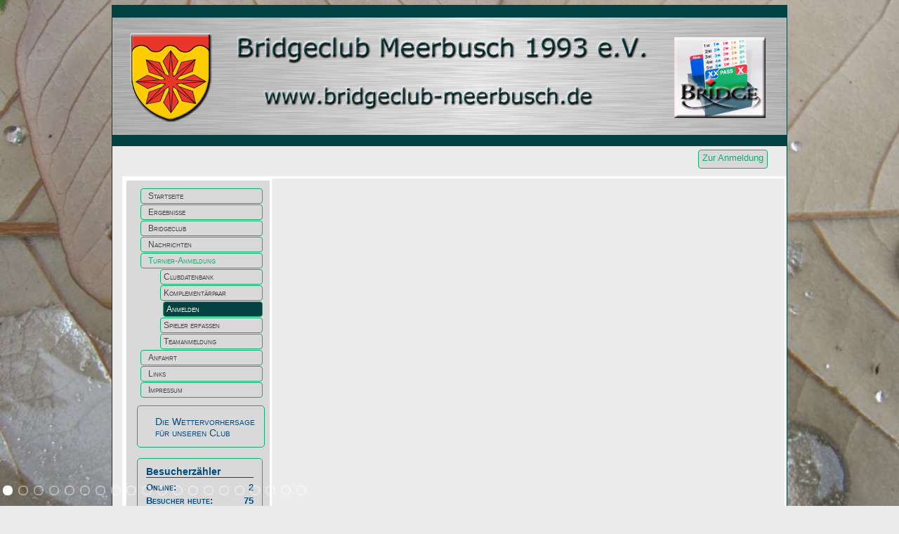

--- FILE ---
content_type: text/html; charset=utf-8
request_url: https://www.bridgeclub-meerbusch.de/index.php/anmelden.html
body_size: 3820
content:
<!DOCTYPE html>
<html lang="de">
<head>

      <meta charset="utf-8">
    <title>Anmelden - Bridgeclub Meerbusch 1993 e.V.</title>
    <base href="https://www.bridgeclub-meerbusch.de/">

          <meta name="robots" content="noindex,nofollow">
      <meta name="description" content="">
      <meta name="keywords" content="">
      <meta name="generator" content="Contao Open Source CMS">
    
    <meta name="viewport" content="width=device-width">
    <style>#wrapper{width:960px;margin:0 auto}#header{height:215px}#left{width:210px;right:210px}#container{padding-left:210px}#footer{height:7px}</style>
    <link rel="stylesheet" href="https://fonts.googleapis.com/css?family=Droid+Sans+Mono:400,700">
<link rel="stylesheet" href="system/modules/audiomax/assets/css/player.min.css">
<link rel="stylesheet" href="assets/css/33c020a063c9.css">
    <script src="https://ajax.googleapis.com/ajax/libs/mootools/1.5.0/mootools-yui-compressed.js"></script>
<script>window.MooTools || document.write('<script src="assets/mootools/core/1.5.0/mootools-core.js">\x3C/script>')</script>
    <script src="assets/js/1836ae8e4111.js"></script>
<script src="system/modules/audiomax/assets/js/jquery.audiomax.min.js"></script>
<link rel="shortcut icon" type="image/x-icon" href="https://www.bridgeclub-meerbusch.de/share/favicon-startpunkt-website-bridgeclub-meerbusch.ico">
<link rel="apple-touch-icon" href="https://www.bridgeclub-meerbusch.de/share/favicon-apple-touch-icon-startpunkt-website-bridgeclub-meerbusch.png">

          <!--[if lt IE 9]><script src="assets/html5shiv/3.7.0/html5shiv-printshiv.js"></script><![endif]-->
      
</head>
<body id="top" class="mac chrome webkit ch131">

      
    <div id="wrapper">

                        <header id="header">
            <div class="inside">
              
<img src="files/bridgeclub/content/grafiken/logo-Bridgeclub-Meerbusch13.jpg" with="960" hight="200" alt="Logo" />
<!--indexer::stop-->
<div class="anmeldung">
	<a href="index.php/anmelden.html">Zur Anmeldung</a>
</div>
<!-- indexer::continue-->            </div>
          </header>
              
      
              <div id="container">

                      <div id="main">
              <div class="inside">
                              </div>
                          </div>
          
                                    <aside id="left">
                <div class="inside">
                  
<!-- indexer::stop -->
<nav class="mod_navigation block">

  
  <a href="index.php/anmelden.html#skipNavigation2" class="invisible">Navigation überspringen</a>

  
<ul class="level_1" role="menubar">
            <li class="first"><a href="index.php/startseite.html" title="Willkommen im" class="first" role="menuitem">Startseite</a></li>
                <li><a href="index.php/ergebnisse-2025.html" title="Ergebnisse" role="menuitem">Ergebnisse</a></li>
                <li><a href="index.php/bridgeclub.html" title="Bridgeclub" role="menuitem">Bridgeclub</a></li>
                <li><a href="index.php/nachrichten.html" title="Nachrichten" role="menuitem">Nachrichten</a></li>
                <li class="submenu trail"><a href="index.php/turnier-anmeldung.html" title="Turnier-Anmeldung" class="submenu trail" role="menuitem" aria-haspopup="true">Turnier-Anmeldung</a>
<ul class="level_2" role="menu">
            <li class="sibling first"><a href="index.php/clubdatenbank.html" title="Clubdatenbank Liste der bereits eingetragenen Spieler" class="sibling first" role="menuitem">Clubdatenbank</a></li>
                <li class="sibling"><a href="index.php/komplementaerpaar.html" title="Komplementärpaar-Suche" class="sibling" role="menuitem">Komplementärpaar</a></li>
                <li class="active"><span class="active" role="menuitem">Anmelden</span></li>
                <li class="sibling"><a href="index.php/spieler-registrieren.html" title="Clubdatenbank Eintragung neuer Spieler" class="sibling" role="menuitem">Spieler erfassen</a></li>
                <li class="sibling last"><a href="index.php/teamanmeldung.html" title="Anmeldung eines Teams" class="sibling last" role="menuitem">Teamanmeldung</a></li>
      </ul>
</li>
                <li><a href="index.php/anfahrt.html" title="Anfahrt" role="menuitem">Anfahrt</a></li>
                <li><a href="index.php/links.html" title="Links" role="menuitem">Links</a></li>
                <li class="last"><a href="index.php/impressum.html" title="Impressum" class="last" role="menuitem">Impressum</a></li>
      </ul>

  <a id="skipNavigation2" class="invisible">&nbsp;</a>

</nav>
<!-- indexer::continue -->
<!-- indexer::stop -->
<div class="mod_weather block" style="margin-top:10px; margin-bottom:10px;">
            <h3>Die Wettervorhersage für unseren Club</h3>
        
            
        <div class="weather_no_data"></div>
        
           
    

	
</div>
<!-- indexer::continue -->
<!-- indexer::stop -->
<section class="mod_visitors block">
<span class="visitor_count invisible"><!-- counted --></span>
<div class="visitor_name"       ><div id="VisitorsNameLegend"></div><div id="VisitorsName"       >Besucherzähler</div></div>
<div class="visitor_useronline" ><div id="VisitorsOnlineCountLegend">Online:</div><div id="VisitorsOnlineCount">2</div></div>
<div class="visitor_visitstoday"><div id="TodayVisitCountLegend">Besucher heute:</div><div id="TodayVisitCount"    >75</div></div>
<div class="visitor_visitstotal"><div id="TotalVisitCountLegend">Besucher gesamt:</div><div id="TotalVisitCount"    >243701</div></div>
<div class="visitor_hitstoday"  ><div id="TodayHitCountLegend">Zugriffe heute:</div><div id="TodayHitCount"      >508</div></div>
<div class="visitor_hitstotal"  ><div id="TotalHitCountLegend">Zugriffe gesamt:</div><div id="TotalHitCount"      >826580</div></div>
<div class="visitor_average" ><div id="AverageVisitsLegend">Besucher pro Tag:&nbsp;&Oslash;</div><div id="AverageVisits">60</div></div>
<div class="visitor_countsince" ><div id="VisitorsStartDateLegend">Zählung seit:</div><div id="VisitorsStartDate">&nbsp;12.11.2014</div></div>
<script>
 var iWidth  = window.innerWidth  || (window.document.documentElement.clientWidth  || window.document.body.clientWidth); 
 var iHeight = window.innerHeight || (window.document.documentElement.clientHeight || window.document.body.clientHeight);
 var sWidth  = screen.width;
 var sHeight = screen.height;
 
 document.write('<img class="invisible" src="system/modules/visitors/public/ModuleVisitorsScreenCount.php?vcid=2&scrw='+sWidth+'&scrh='+sHeight+'&scriw='+iWidth+'&scrih='+iHeight+'">');  
</script>
</section>
<!-- indexer::continue -->
                </div>
              </aside>
                      
                                
        </div>
      
      
                        <footer id="footer">
            <div class="inside">
              
<p>  © Design &amp; Programming: Georg Madany</p>            </div>
          </footer>
              
    </div>

      
  
<script src="assets/jquery/mediaelement/2.14.2/js/mediaelement-and-player.min.js"></script>
<script>
  (function($) {
    $(document).ready(function() {
      $('video,audio').mediaelementplayer({
        // Put custom options here
        pluginPath: '/assets/jquery/mediaelement/2.14.2/',
        flashName: 'legacy/flashmediaelement.swf',
        silverlightName: 'legacy/silverlightmediaelement.xap'
      });
    });
  })(jQuery);
</script>

<script>
  (function() {
    window.addEvent('domready', function() {
      new Fx.Accordion($$('div.toggler'), $$('div.accordion'), {
        opacity: false,
        alwaysHide: true,
        onActive: function(tog, el) {
          el.setProperty('aria-hidden', 'false');
          tog.addClass('active');
          tog.getNext('div').fade('in');
          tog.setProperty('aria-expanded', 'true');
          return false;
        },
        onBackground: function(tog, el) {
          el.setProperty('aria-hidden', 'true');
          tog.removeClass('active');
          tog.getNext('div').fade('out');
          tog.setProperty('aria-expanded', 'false');
          return false;
        }
      });
      $$('div.toggler').each(function(el) {
        el.setProperty('role', 'tab');
        el.setProperty('tabindex', 0);
        el.addEvents({
          'keypress': function(event) {
            if (event.code == 13) {
              this.fireEvent('click');
            }
          },
          'focus': function() {
            this.addClass('hover');
          },
          'blur': function() {
            this.removeClass('hover');
          },
          'mouseenter': function() {
            this.addClass('hover');
          },
          'mouseleave': function() {
            this.removeClass('hover');
          }
        });
      });
      $$('div.ce_accordion').each(function(el) {
        el.setProperty('role', 'tablist');
      });
      $$('div.accordion').each(function(el) {
        el.setProperty('role', 'tabpanel');
      });
    });
  })();
</script>

<script src="assets/swipe/2.0/js/swipe.min.js"></script>
<script>
  (function() {
    window.addEvent('domready', function() {
      $$('.ce_sliderStart').each(function(cte) {
        var s = cte.getElement('.content-slider'),
            c = s.getAttribute('data-config').split(',');
        new Swipe(s, {
          // Put custom options here
          'auto': parseInt(c[0]),
          'speed': parseInt(c[1]),
          'startSlide': parseInt(c[2]),
          'continuous': parseInt(c[3]),
          'menu': cte.getElement('.slider-control')
        });
      });
    });
  })();
</script>

<script src="assets/mootools/mediabox/1.4.6/js/mediabox.js"></script>
<script>
  (function($) {
    window.addEvent('domready', function() {
      var links = $$('a').filter(function(el) {
        return el.getAttribute('data-lightbox') != null;
      });
      $$(links).mediabox({
        // Put custom options here
      }, function(el) {
    	  return [el.href, el.title, el.getAttribute('data-lightbox')];
      }, function(el) {
        var data = this.getAttribute('data-lightbox').split(' ');
        return (this == el) || (data[0] && el.getAttribute('data-lightbox').match(data[0]));
      });
      $('mbImage').addEvent('swipe', function(e) {
        (e.direction == 'left') ? $('mbNextLink').fireEvent('click') : $('mbPrevLink').fireEvent('click');
      });
    });
  })(document.id);
</script>
<script type="text/javascript">
    window.addEventListener("load-fullbg", function() {
        ;(function($){
            $(document).ready(function() {
                $.backstretch(
                    ["files/bridgeclub/content/fotos/Blumen/DSCN1785%20%281280x960%29.jpg","files/bridgeclub/content/fotos/Club-Bilder/DSCN1775%20%281280x960%29.jpg","files/bridgeclub/content/fotos/Club-Mesterschaft%202014/Klein%20Format/DSCN1050%20%281024x768%29.jpg","files/bridgeclub/content/fotos/Blumen/Bambus%2Bbunt.JPG","files/bridgeclub/content/fotos/Club-Bilder/DSCN1824%20%281280x960%29.jpg","files/bridgeclub/content/fotos/Club-Bilder/DSCN1816%20%281280x960%29.jpg","files/bridgeclub/content/fotos/Blumen/DSCN1807%20%281280x960%29.jpg","files/bridgeclub/content/fotos/Blumen/Bambus.JPG","files/bridgeclub/content/fotos/Club-Bilder/DSCN1811%20%281280x960%29.jpg","files/bridgeclub/content/fotos/Club-Bilder/Mond-2%20Fasen.jpg","files/bridgeclub/content/fotos/Blumen/DSCN1789%20%281280x960%29.jpg","files/bridgeclub/content/fotos/Blumen/DSCN1798%20%281280x960%29.jpg","files/bridgeclub/content/fotos/Club-Bilder/DSCN1794%20%281280x960%29.jpg","files/bridgeclub/content/fotos/Club-Bilder/DSCN1781%20%281280x960%29.jpg","files/bridgeclub/content/fotos/Club-Bilder/DSCN1793%20%281280x960%29.jpg","files/bridgeclub/content/fotos/Blumen/DSCN1777%20%281280x960%29.jpg","files/bridgeclub/content/fotos/Club-Bilder/DSCN1832%20%281280x960%29.jpg","files/bridgeclub/content/fotos/Club-Mesterschaft%202014/Klein%20Format/DSCN1051%20%281024x768%29.jpg","files/bridgeclub/content/fotos/Club-Bilder/DSCN1829%20%281280x960%29.jpg","files/bridgeclub/content/fotos/Club-Bilder/DSCN1826%20%281280x960%29.jpg"],
                {
                    duration: 10000,
                    fade: 3000,
                    nav: true,
                    navClick: true,
                    navPrevNext: false,
                    centeredX: true,
                    centeredY: true
                });
            });
        })(jQuery);
    });
</script>

<script>setTimeout(function(){var e=function(e,t){try{var n=new XMLHttpRequest}catch(r){return}n.open("GET",e,!0),n.onreadystatechange=function(){this.readyState==4&&this.status==200&&typeof t=="function"&&t(this.responseText)},n.send()},t="system/cron/cron.";e(t+"txt",function(n){parseInt(n||0)<Math.round(+(new Date)/1e3)-86400&&e(t+"php")})},5e3);</script>

</body>
</html>


--- FILE ---
content_type: text/css
request_url: https://www.bridgeclub-meerbusch.de/system/modules/audiomax/assets/css/player.min.css
body_size: 841
content:
.mod_audiomax .player{width:300px;padding:2px;border-radius:4px;background:#000;background-image:-webkit-linear-gradient(top,#000,#222);background-image:-o-linear-gradient(top,#000,#222);background-image:-moz-linear-gradient(top,#000,#222);background-image:-ms-linear-gradient(top,#000,#222);background-image:linear-gradient(top,#000,#222)}.mod_audiomax .player *{margin:0px;padding:0px;border:0px;color:#fff;font-size:10px;font-family:Arial, sans-serif}.mod_audiomax .player .inside{border:solid 1px #096ed3;border-radius:inherit;padding:10px;margin:0px}.mod_audiomax .player .playlistTitle{font-weight:bold;font-size:12px}.mod_audiomax .player .playlistDescription{font-style:italic;margin-top:5px}.mod_audiomax .player #controls{font-size:0px;display:inline-block;list-style:none}.mod_audiomax .player #controls li{display:inline-block;width:16px;height:16px;padding:2px;border-radius:2px;border:solid 1px #096ed3;margin-right:5px;text-indent:-9999px;background:url(../images/sprite.png) no-repeat;cursor:pointer;-webkit-transition:border-color 400ms,background-position 400ms;-o-transition:border-color 400ms,background-position 400ms;-moz-transition:border-color 400ms,background-position 400ms;-ms-transition:border-color 400ms,background-position 400ms;transition:border-color 400ms,background-position 400ms}.mod_audiomax .player #controls li:hover{border-color:#fff}.mod_audiomax .player #controls li[data-controls="prev"]{background-position:2px 2px}.mod_audiomax .player #controls li[data-controls="prev"]:hover{background-position:2px -30px}.mod_audiomax .player #controls li[data-controls="play"]{background-position:-30px 2px}.mod_audiomax .player #controls li[data-controls="play"]:hover{background-position:-30px -30px}.mod_audiomax .player #controls li[data-state="pause"]{background-position:-57px 2px}.mod_audiomax .player #controls li[data-state="pause"]:hover{background-position:-57px -30px}.mod_audiomax .player #controls li[data-controls="next"]{background-position:-94px 2px}.mod_audiomax .player #controls li[data-controls="next"]:hover{background-position:-94px -30px}.mod_audiomax .player #controls li[data-state="volumeOn"]{margin-left:8px;background-position:-126px 2px}.mod_audiomax .player #controls li[data-state="volumeOn"]:hover{background-position:-126px -30px}.mod_audiomax .player #controls li[data-state="volumeOff"]{margin-left:8px;background-position:-156px 2px}.mod_audiomax .player #controls li[data-state="volumeOff"]:hover{background-position:-156px -30px}.mod_audiomax .player #volume{display:inline-block;width:150px;height:11px;padding-top:5px;float:right;font-size:0px}.mod_audiomax .player #volume meter{width:100px;display:inline-block;cursor:pointer}.mod_audiomax .player #volume span{display:inline-block;width:50px;text-align:right}.mod_audiomax .player #playlist{list-style:none;border-top:solid 1px #fff;padding-top:10px;margin-top:10px}.mod_audiomax .player #playlist li{margin-bottom:5px;padding:5px;border-radius:4px;cursor:pointer}.mod_audiomax .player #playlist li.active,.mod_audiomax .player #playlist li:hover{background:#096ed3;color:#fff;background-image:-webkit-linear-gradient(top,#096ed3,#0a7beb);background-image:-o-linear-gradient(top,#096ed3,#0a7beb);background-image:-moz-linear-gradient(top,#096ed3,#0a7beb);background-image:-ms-linear-gradient(top,#096ed3,#0a7beb);background-image:linear-gradient(top,#096ed3,#0a7beb)}.mod_audiomax .player #playerInfo{margin:0px 0px 10px 0px;font-size:0px}.mod_audiomax .player #playerInfo progress{width:230px;display:inline-block;cursor:pointer}.mod_audiomax .player #playerInfo span{width:48px;text-align:right;display:inline-block}
/*# sourceMappingURL=player.css.map */


--- FILE ---
content_type: text/css
request_url: https://www.bridgeclub-meerbusch.de/assets/css/33c020a063c9.css
body_size: 9122
content:
/* Contao Open Source CMS, (c) 2005-2014 Leo Feyer, LGPL license */
body,div,h1,h2,h3,h4,h5,h6,p,blockquote,pre,code,ol,ul,li,dl,dt,dd,figure,table,th,td,form,fieldset,legend,input,textarea{margin:0;padding:0}table{border-spacing:0;border-collapse:collapse}caption,th,td{text-align:left;text-align:start;vertical-align:top}abbr,acronym{font-variant:normal;border-bottom:1px dotted #666;cursor:help}blockquote,q{quotes:none}fieldset,img{border:0}ul{list-style-type:none}sup{vertical-align:text-top}sub{vertical-align:text-bottom}del{text-decoration:line-through}ins{text-decoration:none}header,footer,nav,section,aside,article,figure,figcaption{display:block}body{font:12px/1 "Lucida Grande","Lucida Sans Unicode",Verdana,sans-serif;color:#000}input,button,textarea,select{font-family:inherit;font-size:99%;font-weight:inherit}pre,code{font-family:Monaco,monospace}h1,h2,h3,h4,h5,h6{font-size:100%;font-weight:normal}h1{font-size:1.8333em}h2{font-size:1.6667em}h3{font-size:1.5em}h4{font-size:1.3333em}table{font-size:inherit}caption,th{font-weight:bold}a{color:#00f}h1,h2,h3,h4,h5,h6{margin-top:1em}h1,h2,h3,h4,h5,h6,p,pre,blockquote,table,ol,ul,form{margin-bottom:12px}
/* Contao Open Source CMS, (c) 2005-2014 Leo Feyer, LGPL license */
body,form,figure{margin:0;padding:0}img{border:0}header,footer,nav,section,aside,article,figure,figcaption{display:block}body{font-size:100.01%}select,input,textarea{font-size:99%}#container,.inside{position:relative}#main,#left,#right{float:left;position:relative}#main{width:100%}#left{margin-left:-100%}#right{margin-right:-100%}#footer{clear:both}#main .inside{min-height:1px}.ce_gallery>ul{margin:0;padding:0;overflow:hidden;list-style:none}.ce_gallery>ul li{float:left}.ce_gallery>ul li.col_first{clear:left}.float_left{float:left}.float_right{float:right}.block{overflow:hidden}.clear,#clear{height:.1px;font-size:.1px;line-height:.1px;clear:both}.invisible{width:0;height:0;left:-1000px;top:-1000px;position:absolute;overflow:hidden;display:inline}.custom{display:block}#container:after,.custom:after{content:"";display:table;clear:both}
/* Contao Open Source CMS, (c) 2005-2014 Leo Feyer, LGPL license */
@media(max-width:767px){#wrapper{margin:0;width:auto}#container{padding-left:0;padding-right:0}#main,#left,#right{float:none;width:auto}#left{right:0;margin-left:0}#right{margin-right:0}}img{max-width:100%;height:auto}.ie7 img{-ms-interpolation-mode:bicubic}.ie8 img{width:auto}
.bs-nav {
    position: fixed;
    left: 0;
    bottom: 0;
    width: 100%;
}

.bs-nav .item, .bs-nav .item-nav {
    display: inline-block;
    *display: inline;
    zoom: 1;

    width: 10px;
    height: 10px;
    line-height: 10px;
    margin: 0 4px;

    text-indent: -999em;
    *text-indent: 0;

    border: 2px solid #fff;
    border-radius: 6px;

    cursor: pointer;
    opacity: .4;

    -webkit-transition: background .5s, opacity .5s;
    -moz-transition: background .5s, opacity .5s;
    transition: background .5s, opacity .5s;
}

.bs-nav .item.active {
    background: #fff;
    opacity: 1;
}

.bs-nav .item-nav {
    border-radius: 0;
    width: 0;
    height: 0;
    border-style: inset;
    -webkit-transform:rotate(360deg);
}

.bs-nav .item-nav:hover {
    opacity: 1;
}

.bs-nav .item-nav.next {
    border-width: 7px 0 7px 14px;
    border-color: transparent transparent transparent #ffffff;
}

.bs-nav .item-nav.prev {
    border-width: 7px 14px 7px 0;
    border-color: transparent #ffffff transparent transparent;
}

/* MediaElement.js 2.14.2, (c) 2010-2013 John Dyer <http://j.hn>, MIT license */
.mejs-container{position:relative;background:#000;font-family:Helvetica,Arial;text-align:left;vertical-align:top;text-indent:0}.mejs-audio{margin-top:18px}.me-plugin{position:absolute}.mejs-embed,.mejs-embed body{width:100%;height:100%;margin:0;padding:0;background:#000;overflow:hidden}.mejs-fullscreen{overflow:hidden !important}.mejs-container-fullscreen{position:fixed;left:0;top:0;right:0;bottom:0;overflow:hidden;z-index:1000}.mejs-container-fullscreen .mejs-mediaelement,.mejs-container-fullscreen video{width:100%;height:100%}.mejs-clear{clear:both}.mejs-background{position:absolute;top:0;left:0}.mejs-mediaelement{position:absolute;top:0;left:0;width:100%;height:100%}.mejs-poster{position:absolute;top:0;left:0;background-size:contain;background-position:50% 50%;background-repeat:no-repeat}:root .mejs-poster img{display:none}.mejs-poster img{border:0;padding:0;border:0}.mejs-overlay{position:absolute;top:0;left:0}.mejs-overlay-play{cursor:pointer}.mejs-overlay-button{position:absolute;top:50%;left:50%;width:100px;height:100px;margin:-50px 0 0 -50px;background:url("../../assets/jquery/mediaelement/2.14.2/images/bigplay.svg") no-repeat}.no-svg .mejs-overlay-button{background-image:url("../../assets/jquery/mediaelement/2.14.2/images/bigplay.png")}.mejs-overlay:hover .mejs-overlay-button{background-position:0 -100px}.mejs-overlay-loading{position:absolute;top:50%;left:50%;width:80px;height:80px;margin:-40px 0 0 -40px;background:#333;background:url("../../assets/jquery/mediaelement/2.14.2/images/background.png");background:rgba(0,0,0,0.9);background:-webkit-gradient(linear,0 0,0 100%,from(rgba(50,50,50,0.9)),to(rgba(0,0,0,0.9)));background:-webkit-linear-gradient(top,rgba(50,50,50,0.9),rgba(0,0,0,0.9));background:-moz-linear-gradient(top,rgba(50,50,50,0.9),rgba(0,0,0,0.9));background:-o-linear-gradient(top,rgba(50,50,50,0.9),rgba(0,0,0,0.9));background:-ms-linear-gradient(top,rgba(50,50,50,0.9),rgba(0,0,0,0.9));background:linear-gradient(rgba(50,50,50,0.9),rgba(0,0,0,0.9))}.mejs-overlay-loading span{display:block;width:80px;height:80px;background:transparent url("../../assets/jquery/mediaelement/2.14.2/images/loading.gif") 50% 50% no-repeat}.mejs-container .mejs-controls{position:absolute;list-style-type:none;margin:0;padding:0;bottom:0;left:0;background:url("../../assets/jquery/mediaelement/2.14.2/images/background.png");background:rgba(0,0,0,0.7);background:-webkit-gradient(linear,0 0,0 100%,from(rgba(50,50,50,0.7)),to(rgba(0,0,0,0.7)));background:-webkit-linear-gradient(top,rgba(50,50,50,0.7),rgba(0,0,0,0.7));background:-moz-linear-gradient(top,rgba(50,50,50,0.7),rgba(0,0,0,0.7));background:-o-linear-gradient(top,rgba(50,50,50,0.7),rgba(0,0,0,0.7));background:-ms-linear-gradient(top,rgba(50,50,50,0.7),rgba(0,0,0,0.7));background:linear-gradient(rgba(50,50,50,0.7),rgba(0,0,0,0.7));height:30px;width:100%}.mejs-container .mejs-controls div{list-style-type:none;background-image:none;display:block;float:left;margin:0;padding:0;width:26px;height:26px;font-size:11px;line-height:11px;font-family:Helvetica,Arial;border:0}.mejs-controls .mejs-button button{cursor:pointer;display:block;font-size:0;line-height:0;text-decoration:none;margin:7px 5px;padding:0;position:absolute;height:16px;width:16px;border:0;background:transparent url("../../assets/jquery/mediaelement/2.14.2/images/controls.svg") no-repeat}.no-svg .mejs-controls .mejs-button button{background-image:url("../../assets/jquery/mediaelement/2.14.2/images/controls.png")}.mejs-controls .mejs-button button:focus{outline:dotted 1px #999}.mejs-container .mejs-controls .mejs-time{color:#fff;display:block;height:17px;width:auto;padding:8px 3px 0 3px;overflow:hidden;text-align:center;-moz-box-sizing:content-box;-webkit-box-sizing:content-box;box-sizing:content-box}.mejs-container .mejs-controls .mejs-time span{color:#fff;font-size:11px;line-height:12px;display:block;float:left;margin:1px 2px 0 0;width:auto}.mejs-controls .mejs-play button{background-position:0 0}.mejs-controls .mejs-pause button{background-position:0 -16px}.mejs-controls .mejs-stop button{background-position:-112px 0}.mejs-controls div.mejs-time-rail{direction:ltr;width:200px;padding-top:5px}.mejs-controls .mejs-time-rail span{display:block;position:absolute;width:180px;height:10px;-webkit-border-radius:2px;-moz-border-radius:2px;border-radius:2px;cursor:pointer}.mejs-controls .mejs-time-rail .mejs-time-total{margin:5px;background:#333;background:rgba(50,50,50,0.8);background:-webkit-gradient(linear,0 0,0 100%,from(rgba(30,30,30,0.8)),to(rgba(60,60,60,0.8)));background:-webkit-linear-gradient(top,rgba(30,30,30,0.8),rgba(60,60,60,0.8));background:-moz-linear-gradient(top,rgba(30,30,30,0.8),rgba(60,60,60,0.8));background:-o-linear-gradient(top,rgba(30,30,30,0.8),rgba(60,60,60,0.8));background:-ms-linear-gradient(top,rgba(30,30,30,0.8),rgba(60,60,60,0.8));background:linear-gradient(rgba(30,30,30,0.8),rgba(60,60,60,0.8))}.mejs-controls .mejs-time-rail .mejs-time-buffering{width:100%;background-image:-o-linear-gradient(-45deg,rgba(255,255,255,0.15) 25%,transparent 25%,transparent 50%,rgba(255,255,255,0.15) 50%,rgba(255,255,255,0.15) 75%,transparent 75%,transparent);background-image:-webkit-gradient(linear,0 100%,100% 0,color-stop(0.25,rgba(255,255,255,0.15)),color-stop(0.25,transparent),color-stop(0.5,transparent),color-stop(0.5,rgba(255,255,255,0.15)),color-stop(0.75,rgba(255,255,255,0.15)),color-stop(0.75,transparent),to(transparent));background-image:-webkit-linear-gradient(-45deg,rgba(255,255,255,0.15) 25%,transparent 25%,transparent 50%,rgba(255,255,255,0.15) 50%,rgba(255,255,255,0.15) 75%,transparent 75%,transparent);background-image:-moz-linear-gradient(-45deg,rgba(255,255,255,0.15) 25%,transparent 25%,transparent 50%,rgba(255,255,255,0.15) 50%,rgba(255,255,255,0.15) 75%,transparent 75%,transparent);background-image:-ms-linear-gradient(-45deg,rgba(255,255,255,0.15) 25%,transparent 25%,transparent 50%,rgba(255,255,255,0.15) 50%,rgba(255,255,255,0.15) 75%,transparent 75%,transparent);background-image:linear-gradient(-45deg,rgba(255,255,255,0.15) 25%,transparent 25%,transparent 50%,rgba(255,255,255,0.15) 50%,rgba(255,255,255,0.15) 75%,transparent 75%,transparent);-webkit-background-size:15px 15px;-moz-background-size:15px 15px;-o-background-size:15px 15px;background-size:15px 15px;-webkit-animation:buffering-stripes 2s linear infinite;-moz-animation:buffering-stripes 2s linear infinite;-ms-animation:buffering-stripes 2s linear infinite;-o-animation:buffering-stripes 2s linear infinite;animation:buffering-stripes 2s linear infinite}@-webkit-keyframes buffering-stripes{from{background-position:0 0}to{background-position:30px 0}}@-moz-keyframes buffering-stripes{from{background-position:0 0}to{background-position:30px 0}}@-ms-keyframes buffering-stripes{from{background-position:0 0}to{background-position:30px 0}}@-o-keyframes buffering-stripes{from{background-position:0 0}to{background-position:30px 0}}@keyframes buffering-stripes{from{background-position:0 0}to{background-position:30px 0}}.mejs-controls .mejs-time-rail .mejs-time-loaded{background:#3caac8;background:rgba(60,170,200,0.8);background:-webkit-gradient(linear,0 0,0 100%,from(rgba(44,124,145,0.8)),to(rgba(78,183,212,0.8)));background:-webkit-linear-gradient(top,rgba(44,124,145,0.8),rgba(78,183,212,0.8));background:-moz-linear-gradient(top,rgba(44,124,145,0.8),rgba(78,183,212,0.8));background:-o-linear-gradient(top,rgba(44,124,145,0.8),rgba(78,183,212,0.8));background:-ms-linear-gradient(top,rgba(44,124,145,0.8),rgba(78,183,212,0.8));background:linear-gradient(rgba(44,124,145,0.8),rgba(78,183,212,0.8));width:0}.mejs-controls .mejs-time-rail .mejs-time-current{background:#fff;background:rgba(255,255,255,0.8);background:-webkit-gradient(linear,0 0,0 100%,from(rgba(255,255,255,0.9)),to(rgba(200,200,200,0.8)));background:-webkit-linear-gradient(top,rgba(255,255,255,0.9),rgba(200,200,200,0.8));background:-moz-linear-gradient(top,rgba(255,255,255,0.9),rgba(200,200,200,0.8));background:-o-linear-gradient(top,rgba(255,255,255,0.9),rgba(200,200,200,0.8));background:-ms-linear-gradient(top,rgba(255,255,255,0.9),rgba(200,200,200,0.8));background:linear-gradient(rgba(255,255,255,0.9),rgba(200,200,200,0.8));width:0}.mejs-controls .mejs-time-rail .mejs-time-handle{display:none;position:absolute;margin:0;width:10px;background:#fff;-webkit-border-radius:5px;-moz-border-radius:5px;border-radius:5px;cursor:pointer;border:solid 2px #333;top:-2px;text-align:center}.mejs-controls .mejs-time-rail .mejs-time-float{position:absolute;display:none;background:#eee;width:36px;height:17px;border:solid 1px #333;top:-26px;margin-left:-18px;text-align:center;color:#111}.mejs-controls .mejs-time-rail .mejs-time-float-current{margin:2px;width:30px;display:block;text-align:center;left:0}.mejs-controls .mejs-time-rail .mejs-time-float-corner{position:absolute;display:block;width:0;height:0;line-height:0;border:solid 5px #eee;border-color:#eee transparent transparent transparent;-webkit-border-radius:0;-moz-border-radius:0;border-radius:0;top:15px;left:13px}.mejs-long-video .mejs-controls .mejs-time-rail .mejs-time-float{width:48px}.mejs-long-video .mejs-controls .mejs-time-rail .mejs-time-float-current{width:44px}.mejs-long-video .mejs-controls .mejs-time-rail .mejs-time-float-corner{left:18px}.mejs-controls .mejs-fullscreen-button button{background-position:-32px 0}.mejs-controls .mejs-unfullscreen button{background-position:-32px -16px}.mejs-controls .mejs-mute button{background-position:-16px -16px}.mejs-controls .mejs-unmute button{background-position:-16px 0}.mejs-controls .mejs-volume-button{position:relative}.mejs-controls .mejs-volume-button .mejs-volume-slider{display:none;height:115px;width:25px;background:url("../../assets/jquery/mediaelement/2.14.2/images/background.png");background:rgba(50,50,50,0.7);-webkit-border-radius:0;-moz-border-radius:0;border-radius:0;top:-115px;left:0;z-index:1;position:absolute;margin:0}.mejs-controls .mejs-volume-button:hover{-webkit-border-radius:0 0 4px 4px;-moz-border-radius:0 0 4px 4px;border-radius:0 0 4px 4px}.mejs-controls .mejs-volume-button .mejs-volume-slider .mejs-volume-total{position:absolute;left:11px;top:8px;width:2px;height:100px;background:#ddd;background:rgba(255,255,255,0.5);margin:0}.mejs-controls .mejs-volume-button .mejs-volume-slider .mejs-volume-current{position:absolute;left:11px;top:8px;width:2px;height:100px;background:#ddd;background:rgba(255,255,255,0.9);margin:0}.mejs-controls .mejs-volume-button .mejs-volume-slider .mejs-volume-handle{position:absolute;left:4px;top:-3px;width:16px;height:6px;background:#ddd;background:rgba(255,255,255,0.9);cursor:N-resize;-webkit-border-radius:1px;-moz-border-radius:1px;border-radius:1px;margin:0}.mejs-controls div.mejs-horizontal-volume-slider{height:26px;width:60px;position:relative}.mejs-controls .mejs-horizontal-volume-slider .mejs-horizontal-volume-total{position:absolute;left:0;top:11px;width:50px;height:8px;margin:0;padding:0;font-size:1px;-webkit-border-radius:2px;-moz-border-radius:2px;border-radius:2px;background:#333;background:rgba(50,50,50,0.8);background:-webkit-gradient(linear,0 0,0 100%,from(rgba(30,30,30,0.8)),to(rgba(60,60,60,0.8)));background:-webkit-linear-gradient(top,rgba(30,30,30,0.8),rgba(60,60,60,0.8));background:-moz-linear-gradient(top,rgba(30,30,30,0.8),rgba(60,60,60,0.8));background:-o-linear-gradient(top,rgba(30,30,30,0.8),rgba(60,60,60,0.8));background:-ms-linear-gradient(top,rgba(30,30,30,0.8),rgba(60,60,60,0.8));background:linear-gradient(rgba(30,30,30,0.8),rgba(60,60,60,0.8))}.mejs-controls .mejs-horizontal-volume-slider .mejs-horizontal-volume-current{position:absolute;left:0;top:11px;width:50px;height:8px;margin:0;padding:0;font-size:1px;-webkit-border-radius:2px;-moz-border-radius:2px;border-radius:2px;background:#fff;background:rgba(255,255,255,0.8);background:-webkit-gradient(linear,0 0,0 100%,from(rgba(255,255,255,0.9)),to(rgba(200,200,200,0.8)));background:-webkit-linear-gradient(top,rgba(255,255,255,0.9),rgba(200,200,200,0.8));background:-moz-linear-gradient(top,rgba(255,255,255,0.9),rgba(200,200,200,0.8));background:-o-linear-gradient(top,rgba(255,255,255,0.9),rgba(200,200,200,0.8));background:-ms-linear-gradient(top,rgba(255,255,255,0.9),rgba(200,200,200,0.8));background:linear-gradient(rgba(255,255,255,0.9),rgba(200,200,200,0.8))}.mejs-controls .mejs-horizontal-volume-slider .mejs-horizontal-volume-handle{display:none}.mejs-controls .mejs-captions-button{position:relative}.mejs-controls .mejs-captions-button button{background-position:-48px 0}.mejs-controls .mejs-captions-button .mejs-captions-selector{visibility:hidden;position:absolute;bottom:26px;right:-10px;width:130px;height:100px;background:url("../../assets/jquery/mediaelement/2.14.2/images/background.png");background:rgba(50,50,50,0.7);border:solid 1px transparent;padding:10px;overflow:hidden;-webkit-border-radius:0;-moz-border-radius:0;border-radius:0}.mejs-controls .mejs-captions-button .mejs-captions-selector ul{margin:0;padding:0;display:block;list-style-type:none !important;overflow:hidden}.mejs-controls .mejs-captions-button .mejs-captions-selector ul li{margin:0 0 6px 0;padding:0;list-style-type:none !important;display:block;color:#fff;overflow:hidden}.mejs-controls .mejs-captions-button .mejs-captions-selector ul li input{clear:both;float:left;margin:3px 3px 0 5px}.mejs-controls .mejs-captions-button .mejs-captions-selector ul li label{width:100px;float:left;padding:4px 0 0 0;line-height:15px;font-family:helvetica,arial;font-size:10px}.mejs-controls .mejs-captions-button .mejs-captions-translations{font-size:10px;margin:0 0 5px 0}.mejs-chapters{position:absolute;top:0;left:0;-xborder-right:solid 1px #fff;width:10000px;z-index:1}.mejs-chapters .mejs-chapter{position:absolute;float:left;background:#222;background:rgba(0,0,0,0.7);background:-webkit-gradient(linear,0 0,0 100%,from(rgba(50,50,50,0.7)),to(rgba(0,0,0,0.7)));background:-webkit-linear-gradient(top,rgba(50,50,50,0.7),rgba(0,0,0,0.7));background:-moz-linear-gradient(top,rgba(50,50,50,0.7),rgba(0,0,0,0.7));background:-o-linear-gradient(top,rgba(50,50,50,0.7),rgba(0,0,0,0.7));background:-ms-linear-gradient(top,rgba(50,50,50,0.7),rgba(0,0,0,0.7));background:linear-gradient(rgba(50,50,50,0.7),rgba(0,0,0,0.7));filter:progid:DXImageTransform.Microsoft.Gradient(GradientType=0,startColorstr=#323232,endColorstr=#000000);overflow:hidden;border:0}.mejs-chapters .mejs-chapter .mejs-chapter-block{font-size:11px;color:#fff;padding:5px;display:block;border-right:solid 1px #333;border-bottom:solid 1px #333;cursor:pointer}.mejs-chapters .mejs-chapter .mejs-chapter-block-last{border-right:0}.mejs-chapters .mejs-chapter .mejs-chapter-block:hover{background:#666;background:rgba(102,102,102,0.7);background:-webkit-gradient(linear,0 0,0 100%,from(rgba(102,102,102,0.7)),to(rgba(50,50,50,0.6)));background:-webkit-linear-gradient(top,rgba(102,102,102,0.7),rgba(50,50,50,0.6));background:-moz-linear-gradient(top,rgba(102,102,102,0.7),rgba(50,50,50,0.6));background:-o-linear-gradient(top,rgba(102,102,102,0.7),rgba(50,50,50,0.6));background:-ms-linear-gradient(top,rgba(102,102,102,0.7),rgba(50,50,50,0.6));background:linear-gradient(rgba(102,102,102,0.7),rgba(50,50,50,0.6));filter:progid:DXImageTransform.Microsoft.Gradient(GradientType=0,startColorstr=#666666,endColorstr=#323232)}.mejs-chapters .mejs-chapter .mejs-chapter-block .ch-title{font-size:12px;font-weight:bold;display:block;white-space:nowrap;text-overflow:ellipsis;margin:0 0 3px 0;line-height:12px}.mejs-chapters .mejs-chapter .mejs-chapter-block .ch-timespan{font-size:12px;line-height:12px;margin:3px 0 4px 0;display:block;white-space:nowrap;text-overflow:ellipsis}.mejs-captions-layer{position:absolute;bottom:0;left:0;text-align:center;line-height:22px;font-size:12px;color:#fff}.mejs-captions-layer a{color:#fff;text-decoration:underline}.mejs-captions-layer[lang=ar]{font-size:20px;font-weight:normal}.mejs-captions-position{position:absolute;width:100%;bottom:15px;left:0}.mejs-captions-position-hover{bottom:45px}.mejs-captions-text{padding:3px 5px;background:url("../../assets/jquery/mediaelement/2.14.2/images/background.png");background:rgba(20,20,20,0.8)}.me-cannotplay a{color:#fff;font-weight:bold}.me-cannotplay span{padding:15px;display:block}.mejs-controls .mejs-loop-off button{background-position:-64px -16px}.mejs-controls .mejs-loop-on button{background-position:-64px 0}.mejs-controls .mejs-backlight-off button{background-position:-80px -16px}.mejs-controls .mejs-backlight-on button{background-position:-80px 0}.mejs-controls .mejs-picturecontrols-button{background-position:-96px 0}.mejs-contextmenu{position:absolute;width:150px;padding:10px;border-radius:4px;top:0;left:0;background:#fff;border:solid 1px #999;z-index:1001}.mejs-contextmenu .mejs-contextmenu-separator{height:1px;font-size:0;margin:5px 6px;background:#333}.mejs-contextmenu .mejs-contextmenu-item{font-family:Helvetica,Arial;font-size:12px;padding:4px 6px;cursor:pointer;color:#333}.mejs-contextmenu .mejs-contextmenu-item:hover{background:#2c7c91;color:#fff}.mejs-controls .mejs-sourcechooser-button{position:relative}.mejs-controls .mejs-sourcechooser-button button{background-position:-128px 0}.mejs-controls .mejs-sourcechooser-button .mejs-sourcechooser-selector{visibility:hidden;position:absolute;bottom:26px;right:-10px;width:130px;height:100px;background:url("../../assets/jquery/mediaelement/2.14.2/images/background.png");background:rgba(50,50,50,0.7);border:solid 1px transparent;padding:10px;overflow:hidden;-webkit-border-radius:0;-moz-border-radius:0;border-radius:0}.mejs-controls .mejs-sourcechooser-button .mejs-sourcechooser-selector ul{margin:0;padding:0;display:block;list-style-type:none !important;overflow:hidden}.mejs-controls .mejs-sourcechooser-button .mejs-sourcechooser-selector ul li{margin:0 0 6px 0;padding:0;list-style-type:none !important;display:block;color:#fff;overflow:hidden}.mejs-controls .mejs-sourcechooser-button .mejs-sourcechooser-selector ul li input{clear:both;float:left;margin:3px 3px 0 5px}.mejs-controls .mejs-sourcechooser-button .mejs-sourcechooser-selector ul li label{width:100px;float:left;padding:4px 0 0 0;line-height:15px;font-family:helvetica,arial;font-size:10px}.mejs-postroll-layer{position:absolute;bottom:0;left:0;width:100%;height:100%;background:url("../../assets/jquery/mediaelement/2.14.2/css/background.png");background:rgba(50,50,50,0.7);z-index:1000;overflow:hidden}.mejs-postroll-layer-content{width:100%;height:100%}.mejs-postroll-close{position:absolute;right:0;top:0;background:url("../../assets/jquery/mediaelement/2.14.2/css/background.png");background:rgba(50,50,50,0.7);color:#fff;padding:4px;z-index:100;cursor:pointer}
/* Swipe 2.0, (C) Brad Birdsall 2012, MIT license */
.content-slider{overflow:hidden;visibility:hidden;position:relative}.slider-wrapper{overflow:hidden;position:relative}.slider-wrapper>*{float:left;width:100%;position:relative}.slider-control{height:30px;position:relative}.slider-control a,.slider-control .slider-menu{position:absolute;top:9px;display:inline-block}.slider-control .slider-prev{left:0}.slider-control .slider-next{right:0}.slider-control .slider-menu{top:0;width:50%;left:50%;margin-left:-25%;font-size:27px;text-align:center}.slider-control .slider-menu b{color:#bbb;cursor:pointer}.slider-control .slider-menu b.active{color:#666}
/* mediaboxAdvanced v1.4.6, (c) 2007-2010 John Einselen <http://iaian7.com>, MIT-style license */
#mbOverlay{position:fixed;z-index:9998;top:0;left:0;width:100%;height:100%;background-color:#fff;cursor:pointer}#mbOverlay.mbOverlayFF{background:transparent url("../../assets/mootools/mediabox/1.4.6/images/80.png") repeat}#mbOverlay.mbOverlayIE{position:absolute}#mbCenter{position:absolute;z-index:9999;left:50%;overflow:hidden;background-color:#fff;-webkit-border-radius:10px;-khtml-border-radius:10px;-moz-border-radius:10px;border-radius:10px;-webkit-box-shadow:0 5px 20px rgba(0,0,0,0.40);-khtml-box-shadow:0 5px 20px rgba(0,0,0,0.40);-moz-box-shadow:0 5px 20px rgba(0,0,0,0.40);box-shadow:0 5px 20px rgba(0,0,0,0.40);-ms-filter:"progid:DXImageTransform.Microsoft.Shadow(Strength=4, Direction=180, Color='#000000')";filter:progid:DXImageTransform.Microsoft.Shadow(Strength=4,Direction=180,Color='#000000')}#mbCenter.mbLoading{background:#fff url("../../assets/mootools/mediabox/1.4.6/images/loading3.gif") no-repeat center;-webkit-box-shadow:none;-khtml-box-shadow:none;-moz-box-shadow:none;box-shadow:none}#mbImage{position:relative;left:0;top:0;font-family:Myriad,Verdana,Arial,Helvetica,sans-serif;line-height:20px;font-size:12px;color:#666;text-align:left;background-position:center center;background-repeat:no-repeat;padding:10px}#mbBottom{min-height:20px;font-family:Myriad,Verdana,Arial,Helvetica,sans-serif;line-height:20px;font-size:12px;color:#999;text-align:left;padding:0 10px 10px}#mbTitle,#mbPrevLink,#mbNextLink,#mbCloseLink{display:inline;color:#666;font-weight:bold;line-height:20px;font-size:12px}#mbNumber{display:inline;color:#999;line-height:14px;font-size:10px;margin:auto 10px}#mbCaption{display:block;color:#666;line-height:14px;font-size:10px}#mbPrevLink,#mbNextLink,#mbCloseLink{float:right;outline:0;margin:0 0 0 10px;font-weight:normal}#mbPrevLink b,#mbNextLink b,#mbCloseLink b{color:#666;font-weight:bold;text-decoration:underline}#mbPrevLink big,#mbNextLink big,#mbCloseLink big{color:#666;font-size:16px;line-height:14px;font-weight:bold}#mbBottom a,#mbBottom a:link,#mbBottom a:visited{text-decoration:none;color:#666}#mbBottom a:hover,#mbBottom a:active{text-decoration:underline;color:#999}#mbError{position:relative;font-family:Myriad,Verdana,Arial,Helvetica,sans-serif;line-height:20px;font-size:12px;color:#000;text-align:center;border:10px solid #700;padding:10px 10px 10px;margin:20px;-webkit-border-radius:5px;-khtml-border-radius:5px;-moz-border-radius:5px;border-radius:5px}#mbError a,#mbError a:link,#mbError a:visited,#mbError a:hover,#mbError a:active{color:#700;font-weight:bold;text-decoration:underline}
/* basic.css */
#main h1{margin-top:10px;font:22px/1.7 "Droid Sans",sans-serif;;font-weight:bold;text-decoration:overline;text-decoration:none;color:#004C80}#main h2{margin-top:8px;font:20px/1.6 "Droid Sans",sans-serif;;font-weight:bold;color:#004C80}#main h3{margin-top:5px;font:16px/1.5 "Droid Sans",sans-serif;;font-weight:bold;color:#004C80}#main h4{margin-top:3px;font:14px/1.3 "Droid Sans",sans-serif;;color:#004C80}#main h5{margin-top:2px;font:12px/1.3 "Droid Sans",sans-serif;;color:#004C80}#tinymce .mceContentBody{background-color:#c43b3b;font-weight:normal}.teaser{background-color:#bdafaf}#mbImage{width:800px;height:600px;position:static;clear:both;display:block;background-position:left center;border:1px dotted}#main .ce_text{right:10px;margin-right:auto;margin-left:10px;padding-left:5px;text-align:justify;list-style-type:circle}#main .ce_text ul li{margin-right:auto;margin-left:20px;padding-left:5px;text-align:justify;list-style-type:circle}#main.ce_text ol li{margin-right:auto;margin-left:20px;padding-left:5px;text-align:justify;text-indent:20px;list-style-type:square}
@media all,embossed,handheld,print{
/* basic1.css */
legend{width:100%;display:block;border:0;font-weight:bold}input[type="text"],input[type="password"],input[type="date"],input[type="datetime"],input[type="email"],input[type="number"],input[type="search"],input[type="tel"],input[type="time"],input[type="url"],input:not([type]),textarea{width:100%;display:inline-block;padding:3px 6px;border:1px solid #ccc;border-radius:3px;behavior:url("assets/css3pie/1.0.0/PIE.htc");background:#fff;-moz-box-shadow:inset 0 1px 1px #eee;-webkit-box-shadow:inset 0 1px 1px #eee;box-shadow:inset 0 1px 1px #eee;-moz-transition:all .15s linear;-webkit-transition:all .15s linear;-o-transition:all .15s linear;transition:all .15s linear;-moz-box-sizing: border-box;-webkit-box-sizing: border-box;box-sizing: border-box}input[type="text"]:focus,input[type="password"]:focus,input[type="date"]:focus,input[type="datetime"]:focus,input[type="email"]:focus,input[type="number"]:focus,input[type="search"]:focus,input[type="tel"]:focus,input[type="time"]:focus,input[type="url"]:focus,input:not([type]):focus,textarea:focus{border-color:#bbb;outline:0;background:#fcfcfc}input[type="file"]{cursor:pointer}select,input[type="file"]{display:block}input[type="file"],input[type="image"],input[type="submit"],input[type="reset"],input[type="button"],input[type="radio"],input[type="checkbox"]{width:auto}textarea,select[multiple],select[size]{height:auto}input[type="radio"],input[type="checkbox"]{margin:0 3px 0 0}input[type="radio"],input[type="checkbox"],label{vertical-align:middle}input[disabled],select[disabled],textarea[disabled],input[readonly],select[readonly],textarea[readonly]{cursor:not-allowed;background:#eee}input[type="radio"][disabled],input[type="checkbox"][disabled],input[type="radio"][readonly],input[type="checkbox"][readonly]{background:transparent}input[type="submit"],.button{display:inline-block;margin-bottom:0;padding:4px 15px 4px 14px;vertical-align:middle;text-align:center;background-color:#ececec;background-repeat:repeat-x;background:-moz-linear-gradient(top,##fff,##ececec);background:-webkit-linear-gradient(top,##fff,##ececec);background:-o-linear-gradient(top,##fff,##ececec);background:-ms-linear-gradient(top,##fff,##ececec);background:linear-gradient(to bottom,##fff,##ececec);-pie-background:linear-gradient(top,##fff,##ececec);border:1px solid #bfbdbd;border-radius:3px;font-size:12px;line-height:16px;color:#555545;behavior:url("assets/css3pie/1.0.0/PIE.htc");cursor:pointer;-moz-transition:background .15s linear;-webkit-transition:background .15s linear;-o-transition:background .15s linear;transition:background .15s linear}input[type="submit"]:hover,.button:hover{text-decoration:none;background-position:0 -15px !important}input[type="submit"]:active,.button:active{background-color:#e6e6e6;background-position:0 -30px !important}input[type="submit"].blue,.button.blue{background-color:#2f96b4;background:-moz-linear-gradient(top,##5bc0de,##2f96b4);background:-webkit-linear-gradient(top,##5bc0de,##2f96b4);background:-o-linear-gradient(top,##5bc0de,##2f96b4);background:-ms-linear-gradient(top,##5bc0de,##2f96b4);background:linear-gradient(to bottom,##5bc0de,##2f96b4);-pie-background:linear-gradient(top,##5bc0de,##2f96b4);border-color:#2f96b4;color:#fff;behavior:url("assets/css3pie/1.0.0/PIE.htc")}input[type="submit"].blue:active,.button.blue:active{background-color:#2e95b3}input[type="submit"].green,.button.green{background-color:#51a351;background:-moz-linear-gradient(top,##62c462,##51a351);background:-webkit-linear-gradient(top,##62c462,##51a351);background:-o-linear-gradient(top,##62c462,##51a351);background:-ms-linear-gradient(top,##62c462,##51a351);background:linear-gradient(to bottom,##62c462,##51a351);-pie-background:linear-gradient(top,##62c462,##51a351);border-color:#51a351;color:#fff;behavior:url("assets/css3pie/1.0.0/PIE.htc")}input[type="submit"].green:active,.button.green:active{background-color:#4f9f4f}input[type="submit"].orange,.button.orange{background-color:#f89406;background:-moz-linear-gradient(top,##fbb450,##f89406);background:-webkit-linear-gradient(top,##fbb450,##f89406);background:-o-linear-gradient(top,##fbb450,##f89406);background:-ms-linear-gradient(top,##fbb450,##f89406);background:linear-gradient(to bottom,##fbb450,##f89406);-pie-background:linear-gradient(top,##fbb450,##f89406);border-color:#f89406;color:#fff;behavior:url("assets/css3pie/1.0.0/PIE.htc")}input[type="submit"].orange:active,.button.orange:active{background-color:#f28f04}input[type="submit"].red,.button.red{background-color:#bd362f;background:-moz-linear-gradient(top,##ee5f5b,##bd362f);background:-webkit-linear-gradient(top,##ee5f5b,##bd362f);background:-o-linear-gradient(top,##ee5f5b,##bd362f);background:-ms-linear-gradient(top,##ee5f5b,##bd362f);background:linear-gradient(to bottom,##ee5f5b,##bd362f);-pie-background:linear-gradient(top,##ee5f5b,##bd362f);border-color:#bd362f;color:#fff;behavior:url("assets/css3pie/1.0.0/PIE.htc")}input[type="submit"].red:active,.button.red:active{background-color:#be322b}
}
@media all,screen{
/* navigation.css */
#left .mod_navigation ul{top:5px;position:static;margin:0;padding-top:0;padding-bottom:0;padding-left:20px;font-size:12px;color:#004C80;list-style-type:none}#left .mod_navigation li{margin:0;padding:0;background-color:#d9d9d9;font-variant:small-caps;color:#004C80}#left .mod_navigation a,#left .mod_navigation span{display:block;margin-top:1px;margin-bottom:1px;padding:3px 4px 3px 10px;border:1px solid #14AD6D;border-radius:4px;text-decoration:none;color:#444444;behavior:url("assets/css3pie/1.0.0/PIE.htc");outline: 0}#left .mod_navigation a:hover,#left .mod_navigation a:focus{right:8px;margin-right:5px;margin-left:5px;padding-left:8px;background:-moz-linear-gradient(60deg,#013334 10%,#014141,#d9d9d9,#555545);background:-webkit-linear-gradient(60deg,#013334 10%,#014141,#d9d9d9,#555545);background:-o-linear-gradient(60deg,#013334 10%,#014141,#d9d9d9,#555545);background:-ms-linear-gradient(60deg,#013334 10%,#014141,#d9d9d9,#555545);background:linear-gradient(30deg,#013334 10%,#014141,#d9d9d9,#555545);-pie-background:linear-gradient(60deg,#013334 10%,#014141,#d9d9d9,#555545);text-decoration:none;color:#fff;behavior:url("assets/css3pie/1.0.0/PIE.htc")}#left .mod_navigation span.active{background-color:#014141;color:#fff}#left .mod_navigation .trail{color:#14AD6D}#left .mod_navigation .level_2 a,#left .mod_navigation .level_2 span{margin-left:8px;padding-left:4px;font-weight:normal}#left .mod_navigation .level_2 a:hover,#left .mod_navigation .level_2 a:focus{margin-left:12px}#left .mod_navigation .level_2 span.active{margin-left:12px;font-weight:normal;color:#fff}#left .mod_navigation .level_3 span.active{padding-left:12px;font-weight:normal;color:#fff}
}
@media screen{
/* layout.css */
html{overflow-y:scroll}body{padding-top:.5em;padding-bottom:1.5em;background-color:#ececec;font:87.5% Droid,Verdana,Arial,Helvetica,sans-serif}#wrapper{width:960px;min-height:600px;background-color:#ececec;border:1px solid #014141}#header{padding:0 0 1.0em}#container{margin-top:1em;margin-left:1em;border:3px solid #fff}#left .inside{padding-right:10px;background-color:#d9d9d9;border:3px solid #fff}#main{margin-right:0;margin-left:0;background-color:#ececec;font-size:1em;line-height:1.7;font-weight:normal;text-decoration:none;color:#555545}#main .inside{padding-right:20px;padding-left:20px}#main .ce_markdown.block{border:1px #14AD6D;border-radius:5px;behavior:url("assets/css3pie/1.0.0/PIE.htc")}#footer{margin-bottom:1em;padding-bottom:1em;vertical-align:middle;background-color:#014141;border:1px solid #014141;font-size:10px;text-decoration:none;color:#fff;text-indent:5px}#footer p{margin:0;padding:0;vertical-align:middle}body #tinymce{background-color:#cee2ed;font-family:Verdana,Arial,Helvetica,sans-serif;color:#313b7a}#main{ul { list-style: square; margin bottom: 1.5em;}ol { list-style: decimal; margin bottom: 1.5em;}li { margin left: 1em;}}
}
/* kalender.css */
#main .bold a{font-weight:bold}table.calendar{width:98%;background-color:#fff;border:2px solid rgba(20,173,109,.5);border-radius:6px;behavior:url("assets/css3pie/1.0.0/PIE.htc")}table.calendar .head{padding:4px 0;text-align:center;background-color:#014141;font-size:12px;color:#fff}table.calendar th.previous{padding-left:3px;text-align:left;border-left:1px solid #d9d9d9}table.calendar th.next{padding-right:3px;text-align:right;border-right:1px solid #d9d9d9}#container table.calendar th a{font-weight:normal;text-decoration:none;color:#fff}table.calendar th a:hover{font-weight:bold}table.calendar .label{padding:2px;text-align:center;background-color:#fff;border-right:1px solid #d9d9d9;font-size:12px;font-weight:normal;color:#444;border-bottom: 1px solid #bbb}table.calendar .label:first-child{border-left:1px solid #d9d9d9}table.calendar .weekend{background-color:#f1f1f1;color:#8e8e8e}table.calendar td{width:14%;height:5em;border-right:1px solid #d9d9d9;border-bottom:1px solid #d9d9d9}table.calendar .col_first{border-left:1px solid #d9d9d9}table.calendar .header{margin:1px;padding:1px;background-color:#d9d9d9;font-size:11px;color:#014141}table.calendar .today{margin-top:5px;padding-top:5px;vertical-align:text-top;background-color:#ffcc00}table.calendar .event{margin:3px;background-color:#d9d9d9;line-height:1.1;color:#555545}table.calendar .event a{font-size:11px;text-decoration:none;color:#333}table.calendar .event a:hover{border:1 #014141;color:#14AD6D}.mod_faqlist li{margin:.5em 0;list-style-type:none}
@media screen{
/* inhalte.css */
.float-right figure{float:right}.float-right figure figcaption{text-align:right}.align-center{text-align:center}.float-left{float:left}#main h1{margin-top:10px;font:24px/1.7 "Droid Sans",sans-serif;;font-weight:bold;text-decoration:line-through;text-decoration:none}#main h2{margin-top:5px;margin-left:5px;font:21px/1.5 "Droid Sans",sans-serif;;font-weight:bold;text-decoration:none}#main p{margin-top:1em;margin-bottom:1em}#main p.error{margin-top:0;margin-bottom:.25em;background-color:#ffcc00;border:1px solid;border-radius:5px;color:#8e8e8e;behavior:url("assets/css3pie/1.0.0/PIE.htc")}#main h3{margin-left:5px;font:14px/1.2em "Droid Sans",sans-serif;;text-decoration:line-through;text-decoration:none;color:#004C80}#main h6{margin-left:10px;background-color:#014141;border:1px solid #14AD6D;font:6px/1.2em "Droid Sans",sans-serif;;text-decoration:none;color:#fff}#Abstand_links.hyperlink_img  figcaption{font:12px/1.2em "Droid Sans",sans-serif;;text-decoration:overline;text-decoration:none;color:#$gri4}.image_container .hyperlink_img .caption{font:11px/1.2em "Droid Sans",sans-serif;;text-decoration:overline;text-decoration:none;color:#$gri4}#main .ce_markdown.block{padding:5px;border:1px solid #fff;font:14px/1.2em "Droid Sans",sans-serif;;text-decoration:none;color:#$grau4}#left h3{padding-left:15px;font:14px/1.2em "Droid Sans",sans-serif;;text-decoration:underline;text-decoration:none;font-variant:small-caps;color:#004C80}#left h4{padding-left:15px;font:12px/1.1em "Droid Sans",sans-serif;;color:#004C80}#left .weather_current{padding-left:8px;font:13px/1.2em "Droid Sans",sans-serif;;font-variant:small-caps;color:#004C80}#left .weather_forecasts{padding-left:8px;font:13px/1.2em "Droid Sans",sans-serif;;font-variant:small-caps;color:#004C80}#left .weather_copyright{padding-left:15px;font:9px/1.1em "Droid Sans",sans-serif;;font-variant:small-caps;color:#004C80}#registrierung.mod_article li,{padding-left:15px;font-family:"Droid Sans",sans-serif;;text-decoration:none;color:#004C80;list-style-type:disc}.pdf_link{float:right;margin-left:10px}#main .ce_markdown.block{margin-top:2px;margin-bottom:2px;padding-left:10px;border:1px #14AD6D;border-radius:5px;font:14px/1.2em "Droid Sans",sans-serif;;text-decoration:none;color:#$grau4;behavior:url("assets/css3pie/1.0.0/PIE.htc")}
}
@media screen{
/* sidebar.css */
.mod_navigation.block{margin-top:5px;padding-top:5px}#left table.minicalendar{width:98%;max-width:170px;right:10px;margin-top:5px;margin-left:20px;padding-top:5px;background-color:#d9d9d9;border:1px solid #014141;border-radius:5px;behavior:url("assets/css3pie/1.0.0/PIE.htc")}#left .minicalendar thead{background-color:#014141;border:1px solid #014141;border-radius:5px;font-size:11px;text-decoration:line-through;text-decoration:none;color:#36669c;behavior:url("assets/css3pie/1.0.0/PIE.htc")}#left .minicalendar th{font-weight:normal}#left .minicalendar th.head{padding:.5em 0 0}#left .minicalendar th.previous{padding-left:.5em;text-align:left}#left .minicalendar th.current{text-align:center;font-weight:bold}#left .minicalendar th.next{padding-right:.5em;text-align:right}#left .minicalendar .label{padding-bottom:1px;text-align:center;font-size:10px;font-weight:normal}#left .minicalendar td{width:14%;padding:.25em 0 0;text-align:center;background-color:#14AD6D;border-right:1px solid #014141;border-bottom:1px solid #014141;font-size:11px;text-decoration:none}#left .minicalendar .today{background-color:#ffcc00;text-decoration:none}#left .minicalendar td.col_first{border-left:1px solid #014141}#left .mod_weather.block{width:98%;max-width:170px;right:10px;margin-left:15px;padding-left:10px;text-align:left;background-color:#d9d9d9;border:1px solid #14AD6D;border-radius:5px;behavior:url("assets/css3pie/1.0.0/PIE.htc")}
}
/* tabelle.css */
.ce_table table{margin-bottom:1em;background-color:#d9d9d9;border:1px solid #14AD6D;border-radius:5px;font-size:12px;text-decoration:none;font-variant:small-caps;color:#fff;text-transform:capitalize;behavior:url("assets/css3pie/1.0.0/PIE.htc")}.ce_table thead{background-color:#8e8e8e;text-decoration:none;color:#fff}.ce_table tr.odd{background-color:#fff;color:#014141}.ce_table tr.even{background-color:#d9d9d9;color:#014141}.ce_table .tl_red{font-size:1.6em;color:#f00}.ce_table .tl_orange{font-size:1.6em;text-decoration:none;color:#f57f11}.ce_table .tl_blue{font-size:1.6em;color:#2f418f;♠}.ce_table .tl_green{font-size:1.6em;color:#19853d;♠}.ce_table .tl_ok{font-size:2em;font-weight:normal;color:#2f418f}.ce_table td,.ce_table th{padding:.5em 1em}.ce_table .pagination.block{min-width:80px;min-height:80px;max-width:140px;max-height:240px;bottom:10px;left:450px;right:40px;top:240px;position:absolute;overflow:auto;float:right;display:table-header-group;margin-right:auto;padding:.5em 1em;vertical-align:text-top;text-align:justify;background-color:#d9d9d9;border:1px solid;border-radius:5px;font-size:12px;text-decoration:none;font-variant:small-caps;color:#14AD6D;text-transform:uppercase;list-style-type:square;behavior:url("assets/css3pie/1.0.0/PIE.htc")}
/* accordion.css */
.ce_accordion{width:670px;min-width:620px;min-height:20px;max-width:670px;max-height:880990px;float:left;border:1px solid rgba(20,173,109,1);border-radius:5px;behavior:url("assets/css3pie/1.0.0/PIE.htc")}.ce_accordion .toggler{margin-top:2px;margin-right:2px;margin-bottom:2px;padding:.25em .5em .25em 1.5em;font:12px Roboto:300,sans-serif;;font-variant:small-caps;color:#fcfcfc;background:#bbbfbc url("../../files/themes/theme_one/plus.gif") left center no-repeat;cursor:pointer;outline: none}.ce_accordion .toggler.active{background:#bbbfbc url("../../files/themes/theme_one/minus.gif") left center no-repeat}.ce_accordion .accordion div{padding:.75em .5em;font-size:11px;color:#0a634c}
@media screen{
/* interaktionen.css */
#gaestebuch.mod_article.first.block{margin:5px 5px 5px 18px;padding-left:10px;border:2px solid #fff;border-radius:5px;font-family:14AD6D;behavior:url("assets/css3pie/1.0.0/PIE.htc")}#gaestebuch.mod_article.first.block  .ce_comments .comment{width:640px;min-height:40px;margin-right:auto;margin-left:10px;padding:1px 4px;vertical-align:text-top;text-align:left;background-color:#7d7d78;font-size:75%;line-height:1.1;font-weight:normal;text-decoration:none;color:#fff}#gaestebuch.mod_article.first.block  .ce_comments .info{width:632px;margin-right:1px;margin-left:auto;padding:0 5px;text-align:left;background-color:#fff;font:50%/1.6 555545}#gaestebuch.mod_article.first.block  .ce_comments .date{float:right;font:55%/1.1 555545;font-weight:normal}#gaestebuch.comment_default.last.block{background-color:rgba(230,196,48,.4);border:3px solid #e6c430;border-radius:5px;color:#8e8e8e;behavior:url("assets/css3pie/1.0.0/PIE.htc")}#gaestebuch.ce_comments.last.block{background-color:rgba(230,196,48,.4);border:3px solid #e6c430;border-radius:5px;color:#8e8e8e;behavior:url("assets/css3pie/1.0.0/PIE.htc")}#gaestebuch textarea{width:600px;min-height:20px;max-height:200;padding:.25em;background-color:#fff;border:1px solid #14AD6D;border-radius:5px;behavior:url("assets/css3pie/1.0.0/PIE.htc");cursor: pointer}#gaestebuch input[type="text"]{min-width:180px;min-height:12px;max-height:200;padding-right:.25em;padding-left:.25em;background-color:#fff;font-size:11px;cursor: pointer}div.comment{margin:1em;border-bottom:1px dotted #14AD6D}form#kontaktformular{margin-left:10px;padding-left:10px;background-color:#ececec;border:1px solid #14AD6D;border-radius:5px;behavior:url("assets/css3pie/1.0.0/PIE.htc")}#kontaktformular label{display:block;margin:1px 0 .25px;cursor: pointer}#kontaktformular textarea{width:600px;height:200px;padding:.25em;background-color:#ececec;cursor: pointer}#kontaktformular input[type="text"]{min-width:200px;min-height:20px;max-width:600px;max-height:200px;padding:.25em;background-color:#ececec;-webkit-box-shadow:0 0;box-shadow:0 0;behavior:url("assets/css3pie/1.0.0/PIE.htc");cursor: pointer}#kontaktformular input[type="email"]{min-width:200px;min-height:20px;max-width:600px;max-height:200px;padding:.25em;background-color:#ececec;-webkit-box-shadow:0 0;box-shadow:0 0;behavior:url("assets/css3pie/1.0.0/PIE.htc");cursor: pointer}#kontaktformular .checkbox_container label{display:inline;cursor: pointer}form#kontaktformular .checkbox_container{margin:1.5em 0;padding:3px;border:1px solid #14AD6D;border-radius:5px;behavior:url("assets/css3pie/1.0.0/PIE.htc");cursor: pointer}#header div.anmeldung{float:right;padding-right:25px}#header div.anmeldung.angemeldet{margin-top:1px;margin-right:30px;margin-bottom:1px;padding:0 10px 1px 5px;background-color:#d9d9d9;font-size:13px;line-height:1.7;text-decoration:none;color:#14AD6D}#header div.anmeldung a{float:right;margin-top:2px;margin-right:2px;padding:0 5px 3px;background-color:#d9d9d9;border:1px solid;border-radius:4px;font-size:13px;line-height:1.7;text-decoration:none;color:#14AD6D;behavior:url("assets/css3pie/1.0.0/PIE.htc")}.mod_registration.tableform label .mandatory{color:#f00;.mandatory=.visible}#Abstand_links.ce_hyperlink.block{margin-left:10px;padding-left:20px}.mod_registration.tableform.block{width:600px;min-width:450px;max-width:700px;left:10px;right:10px;top:10px;margin-right:60px;margin-left:10px;padding:5px 10px;border:1px solid #14AD6D;border-radius:5px;border-collapse:collapse;border-spacing:3px;behavior:url("assets/css3pie/1.0.0/PIE.htc")}.mod_registration.tableform.block textarea input{width:500px;min-width:450px;max-width:700px;margin-left:10;padding:2px 5px;border:1px solid #14AD6D;border-radius:5px;border-spacing:3px;font-size:12px;line-height:1.7;color:#3a4d9e;behavior:url("assets/css3pie/1.0.0/PIE.htc")}#blaudunkel.ce_text{margin-left:10px;padding-left:20px}.mod_login form{margin-top:1em;padding-top:5px;padding-left:10px;line-height:1.3;font-weight:normal;text-decoration:none}.mod_login tittle{margin-right:20px;margin-left:20px;padding-left:20px;text-align:left}.mod_login label{width:100px;float:left;margin-right:20px;margin-left:20px;padding-left:20px;text-align:left}.mod_login .checkbox_container label{float:none}.mod_login .checkbox_container input{margin-left:110px}.mod_login .submit_container input.submit{margin-left:110px}.mod_login input.submit[value="Abmelden"]{margin-left:0}.mod_subscribe{margin-bottom:1em}.mod_unsubscribe{margin-bottom:1em}.mod_lostPassword form{padding-top:1em;line-height:2;text-decoration:none}.mod_lostPassword label{width:125px;float:left}.mod_lostPassword .submit_container input.submit{margin-left:125px}
}
/* mod_visitors_fe.css */
.mod_visitors{margin:15px 0 15px 15px;padding-right:2px;padding-left:2px;border:1px solid #14AD6D;border-radius:5px;font:13px/1.5 "Droid Sans",sans-serif;;font-variant:small-caps;color:#004C80;behavior:url("assets/css3pie/1.0.0/PIE.htc")}.mod_visitors h1{margin:0 5px 0 10px;padding-right:2px;padding-left:2px;font:15px/1.5 "Droid Sans",sans-serif;;font-variant:small-caps;color:#004C80}.mod_visitors .visitor_count{width:0px;height:0px}.mod_visitors .visitor_name{margin:10px 10px 4px;border-bottom:1px solid #004C80;font:14px "Droid Sans",sans-serif;;font-weight:bold;color:#004C80}.mod_visitors .visitor_name #VisitorsNameLegend{float:left}.mod_visitors .visitor_name #VisitorsName{text-align:left}.mod_visitors .visitor_useronline{margin:0 10px;font-weight:bold}.mod_visitors .visitor_useronline #VisitorsOnlineCountLegend{float:left}.mod_visitors .visitor_useronline #VisitorsOnlineCount{text-align:right}.mod_visitors .visitor_visitstoday{margin:0 10px;font-weight:bold}.mod_visitors .visitor_visitstoday #TodayVisitCountLegend{float:left}.mod_visitors .visitor_visitstoday #TodayVisitCount{text-align:right}.mod_visitors .visitor_hitstoday{margin:0 10px}.mod_visitors .visitor_hitstoday #TodayHitCountLegend{float:left}.mod_visitors .visitor_hitstoday #TodayHitCount{text-align:right}.mod_visitors .visitor_visitstotal{margin:0 10px}.mod_visitors .visitor_visitstotal #TotalVisitCountLegend{float:left}.mod_visitors .visitor_visitstotal #TotalVisitCount{text-align:right}.mod_visitors .visitor_hitstotal{margin:0 10px}.mod_visitors .visitor_hitstotal #TotalHitCountLegend{float:left}.mod_visitors .visitor_hitstotal #TotalHitCount{text-align:right}.mod_visitors .visitor_average{margin:0 10px}.mod_visitors .visitor_average #AverageVisitsLegend{float:left}.mod_visitors .visitor_average #AverageVisits{text-align:right}.mod_visitors .visitor_countsince{margin:6px 10px 10px}.mod_visitors .visitor_countsince #VisitorsStartDateLegend{float:left;font-size:.8em;font-weight:bold}.mod_visitors .visitor_countsince #VisitorsStartDate{text-align:right;font-size:.8em}
@media only screen and (max-device-width: 768px) and (orientation:portrait), only screen and (max-device-width: 1024px) and (orientation:landscape){
/* res-nav.css */
#left .mod_navigation ul{font-size:26px;font-style:italic;color:#004C80}
}

@media only screen and (max-width: 800px) { 

	#left .mod_navigation a,
	#left .mod_navigation span {
	    font-size:32px !important;
	    padding: 10px 10px 10px 10px;
	   }

}


--- FILE ---
content_type: application/javascript
request_url: https://www.bridgeclub-meerbusch.de/system/modules/audiomax/assets/js/jquery.audiomax.min.js
body_size: 1678
content:
(function(e){e.audiomax=function(t,n){function i(){var t=e("<ul></ul>",{id:"playlist"});var n=r.options.playlist;var i=0;for(i;i<n.length;i++){t.append("<li>"+n[i]["interpreter"]+" - "+(n[i]["album"]!=""?n[i]["album"]+" - ":"")+(n[i]["track"]!=""?n[i]["track"]+" - ":"")+n[i]["title"])}t.children("li:first-child").attr("data-current","true").addClass("active");return t}function s(){var t=e("<ul></ul>",{id:"controls"});var n=r.options.controls;for(key in n){var i=e("<li></li>",{"data-controls":key,text:n[key],title:n[key]});t.append(i)}t.children('li[data-controls="play"]').attr("data-state","null");t.children('li[data-controls="volume"]').attr("data-state","volumeOn");return t}function o(){var t=e("<div></div>",{id:"volume"});var n=e("<meter></meter>",{min:0,max:1,value:r.options.initVolume});t.append(n);t.append("<span>"+u(r.options.initVolume)+"</span>");return t}function u(e){return parseInt(e*100)+"%"}function a(t){var n;var r=e("#volume meter").width();n=t*100/r/100;n=new String(n);return n.slice(0,4)}function f(){var t=e("<div></div>",{id:"playerInfo"});var n=e("<progress></progress>",{min:0,max:1,value:0});t.append(n);t.append("<span>"+c(0)+"</span>");return t}function l(t){var n,i,s,o;var u=e("#playerInfo progress").width();if(t==undefined){i=r.audio.currentTime/r.audio.duration}else{i=t*100/u/100}s=r.audio.duration*i;o={currentTime:s,played:i};return o}function c(e){var t=new Date(e*1e3);var n=("0"+t.getMinutes()).slice(-2)+":"+("0"+t.getSeconds()).slice(-2);return n}function h(e,t){var n=t.pageX-e.offset()["left"];return n}var r=this;r.$el=e(t);r.$elInner=r.$el.children(".inside");r.el=t;r.$el.data("audiomax",r);r.currentAudio=0;r.init=function(){r.options=e.extend({},e.audiomax.defaultOptions,n);if(r.options.title!=="null"){r.$elInner.append('<div class="playlistTitle">'+r.options.title+"</div>")}if(r.options.description!=="null"){r.$elInner.append('<div class="playlistDescription">'+r.options.description+"</div>")}if(r.options.playlist!==null&&typeof r.options.playlist==="object"){r.$elInner.append(i())}r.$elInner.append(f());r.$elInner.append(s());r.$elInner.append(o());r.audioCreate(r.getTrackIndex("current"));r.audio.volume=r.options.initVolume};r.audioCreate=function(e){r.audio=new Audio;var t=r.options.playlist[e]["files"];for(var n in t){if(r.audio.canPlayType(t[n]["type"])!=""&&r.audio.canPlayType(t[n]["type"])!="no"){r.audio.src=t[n]["file"];break}}r.audio.preload=r.options.preload};r.audioPlay=function(){r.audio.play();e('#controls li[data-controls="play"]').attr("data-state","play");r.audio.addEventListener("timeupdate",function(){var t=c(r.audio.currentTime);var n=e("#playerInfo progress");n.next().text(t);var i=l();n.val(i.played)});r.audio.addEventListener("ended",function(){r.audioCreate(r.getTrackIndex("next"));r.audioPlay()})};r.audioPause=function(){r.audio.pause();e('#controls li[data-controls="play"]').attr("data-state","pause")};r.setCurrentStatus=function(t){e("#playlist li").removeAttr("data-current").removeClass("active");t.attr("data-current","true").addClass("active")};r.audioVolume=function(e,t){var n=a(h(e,t));e.attr("value",n);e.next().text(u(n));r.audio.volume=n};r.audioToggle=function(t){var n=e("#volume meter");if(t=="on"){r.audio.volume=r.currentVolume;n.next().text(u(r.currentVolume));console.log(r.currentVolume);n.attr("value",r.currentVolume)}else if(t=="off"){r.currentVolume=r.audio.volume;r.audio.volume=0;n.next().text(u(0));n.attr("value",0)}};r.audioProgress=function(e,t){var n=l(h(e,t));e.attr("value",n["played"]);e.next().text(c(n["currentTime"]));r.audio.currentTime=n["currentTime"]};r.getTrackIndex=function(e){var t;var n;if(e=="current"){n=r.$el.find('li[data-current="true"]')}else if(e=="next"){n=r.$el.find('li[data-current="true"]').next();if(n.length==0){n=r.$el.find("#playlist li:first-child")}}else if(e=="prev"){n=r.$el.find('li[data-current="true"]').prev();if(n.length==0){n=r.$el.find("#playlist li:last-child")}}r.setCurrentStatus(n);t=n.index();return t};r.init()};e.audiomax.defaultOptions={title:"null",playlist:"null",preload:"auto",description:"null",controls:{prev:"previous",play:"play/pause",next:"next",volume:"Sound on/off"},initVolume:.6};e.fn.audiomax=function(t){return this.each(function(){var n=new e.audiomax(this,t);e('#controls li[data-controls="play"]').click(function(){var t=e(this);var r=t.attr("data-state");if(r==null||r=="null"||r=="pause"){n.audioPlay()}else if(r=="play"){n.audioPause()}});e('#controls li[data-controls="next"]').click(function(){var t=e(this);if(typeof n.audio==="object"){n.audioPause()}n.audioCreate(n.getTrackIndex("next"));n.audioPlay()});e('#controls li[data-controls="prev"]').click(function(){var t=e(this);if(typeof n.audio==="object"){n.audioPause()}n.audioCreate(n.getTrackIndex("prev"));n.audioPlay()});e("#playlist li").click(function(t){var r=e(this);n.setCurrentStatus(r);if(typeof n.audio==="object"){n.audioPause()}n.audioCreate(n.getTrackIndex("current"));n.audioPlay()});e("#playerInfo progress").click(function(t){var r=e(this);n.audioProgress(r,t)});e("#volume meter").click(function(t){var r=e(this);n.audioVolume(r,t)});e('#controls li[data-controls="volume"]').click(function(){var t=e(this);var r=t.attr("data-state");if(r=="volumeOn"){n.audioToggle("off");t.attr("data-state","volumeOff")}else if(r=="volumeOff"){n.audioToggle("on");t.attr("data-state","volumeOn")}})})}})(jQuery)